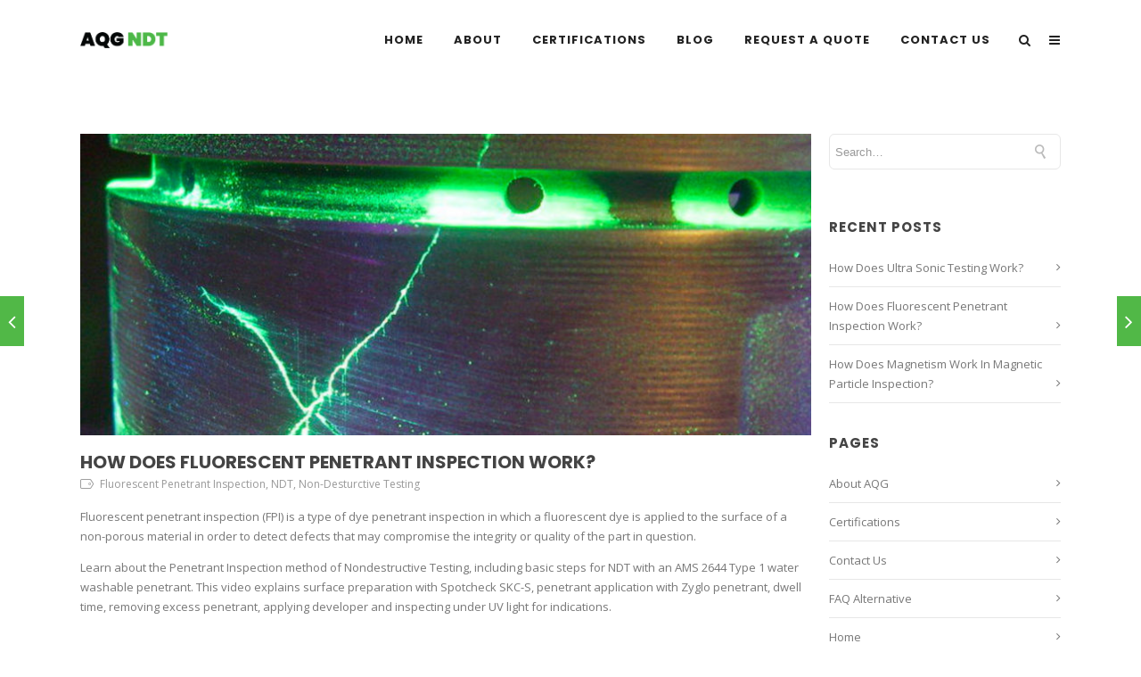

--- FILE ---
content_type: text/html; charset=UTF-8
request_url: https://aqgndt.com/how-does-fluorescent-penetrant-inspection-work/
body_size: 15196
content:

<!DOCTYPE html>

<html lang="en-US" class="css3transitions">
 
<head>

    <meta charset="UTF-8" />

    

    <!-- Responsive Meta -->
     <meta name="viewport" content="width=device-width, initial-scale=1, maximum-scale=1"> 
    <!-- Pingback URL -->
    <link rel="pingback" href="https://aqgndt.com/xmlrpc.php" />

    <!-- Le HTML5 shim, for IE6-8 support of HTML5 elements -->

	<!--[if lt IE 9]>

	<script src="http://html5shim.googlecode.com/svn/trunk/html5.js"></script>

	<![endif]-->

    
<style type="text/css">
  	 p a{color: #51b847 !important;}
  	 p a:hover{color: #51b847}
	 aside ul li{border-bottom:1px solid #e7e7e7;}
	 aside .tagcloud a:hover, .nav-growpop .icon-wrap, .woocommerce .widget_price_filter .ui-slider .ui-slider-range, .woocommerce-page .widget_price_filter .ui-slider .ui-slider-range, .woocommerce #content .quantity .minus:hover, .woocommerce #content .quantity .plus:hover, .woocommerce .quantity .minus:hover, .woocommerce .quantity .plus:hover, .woocommerce-page #content .quantity .minus:hover, .woocommerce-page #content .quantity .plus:hover, .woocommerce-page .quantity .minus:hover, .woocommerce-page .quantity .plus:hover{background:#51b847;} 
	 .nav-growpop .icon-wrap{border:0px solid #51b847;}
	 .accordion.style_1 .accordion-heading.in_head .accordion-toggle:before, .accordion.style_2 .accordion-heading.in_head .accordion-toggle:before, .accordion.style_3 .accordion-heading.in_head .accordion-toggle:before, .footer_social_icons.circle li:hover{background-color:#51b847;} 
	 nav .menu li > ul.sub-menu li{border-bottom:1px solid #222222;}
	 .codeless_slider .swiper-slide .buttons a.bordered:hover, .header_12 .full_nav_menu nav ul > li:hover, .header_12 .full_nav_menu nav ul > li.current-menu-item, .header_12 .full_nav_menu nav ul > li.current-menu-parent, .header_12 .full_nav_menu nav ul > li:hover{background:#51b847;}
	 .services_steps .icon_wrapper, .accordion.style_1 .accordion-heading.in_head .accordion-toggle:before{border:1px solid #51b847;}
	 .blog-article.timeline-style .timeline .date, aside #s, #respond textarea, #respond input[type="text"], .recent_news.events .blog-item, .sticky,.post-password-form input[type="password"]{border:1px solid #e7e7e7;}
	 .recent_news.events .link, .header_12 .full_nav_menu nav ul > li{border-left:1px solid #e7e7e7;}
	 .header_12 .full_nav_menu nav ul > li:last-child{border-right:1px solid #e7e7e7; padding-right:5px !important;}
	 .timeline-border{background:#e7e7e7;}
	 	 .portfolio-item.basic .link, .skill .prog, .codeless_slider .swiper-slide .buttons.colors-light a.colored, .recent_news.events .blog-item:hover .link{background:#51b847;}
	 .services_medium.style_1:hover .icon_wrapper, .services_medium.style_3:hover .icon_wrapper{background:#51b847 !important;}
	 .services_medium.style_3:hover .icon_wrapper{border:2px solid #51b847 !important;}
	 .blog-article .media .overlay{background:rgba(81, 184, 71, 0.8);}
	 .list li.titledesc dl dt .circle, .header_12 .after_navigation_widgetized #s{border:1px solid #e7e7e7;}
	 .blockquote{border-left:2px solid #51b847;}
	 .header_page h1{line-height:80px;}
	 .services_media.style_2 h5{ 
		background:#51b847;
	 }
	 .services_small .content div, .comment .comment_text{line-height: 22px;}
	  	 .services_large:hover .icon_wrapper, .services_steps:hover .icon_wrapper {background: #51b847 ;}
	 .section-style.borders, .header_12 .full_nav_menu{border-top:1px solid #e7e7e7; border-bottom:1px solid #e7e7e7}
	 #comments{border-top:1px solid #e7e7e7;}
	 .not_found .search_field input[type="text"]{border:1px solid #e7e7e7;}
	 .background--dark nav .menu > li > a:hover, .background--dark header#header .header_tools .vert_mid > a:hover, .background--dark header#header .header_tools .vert_mid .cart .cart_icon:hover, .tabbable.style_1.tabs-left .nav-tabs li.active a, .contact_information dt i{color:#51b847 !important;}
	 .social_icons_sc i:hover, .tabbable.tabs-top.style_1 .nav.nav-tabs li.active a, .vc_tta-tab.vc_active a .vc_tta-title-text {color:#51b847;}
	 	 .header_2 nav .menu>li.current-menu-item, .header_2 nav .menu>li.current-menu-parent, .header_2 nav .menu>li:hover{border-top:3px solid #51b847;}
	 .header_2 nav .codeless_custom_menu_mega_menu{border-top:2px solid #51b847;}
	 .header_2 nav .menu > li > ul.sub-menu{border-top:2px solid #51b847;}

	 .header_3 nav .menu>li.current-menu-item, .header_3 nav .menu>li.current-menu-parent, .header_3 nav .menu>li:hover{border-top:3px solid #51b847;}
	 .header_3 nav .codeless_custom_menu_mega_menu{border-top:2px solid #51b847;}
	 .header_3 nav .menu > li > ul.sub-menu{border-top:2px solid #51b847;} 
	   
	 .header_4 nav .menu li > ul, .header_4 nav .menu>li:hover, .header_4 nav .menu>li.current-menu-item, .header_4 nav .menu>li.current-menu-parent, .header_4 .codeless_custom_menu_mega_menu, .header_4 .codeless_custom_menu_mega_menu{background:rgba(34, 34, 34, 0.90) !important;}
	    
	 .header_4 .codeless_custom_menu_mega_menu ul.sub-menu{
	 	background:transparent !important; 
	 }
	 .header_4 nav .menu>li:hover a, .header_4 nav .menu>li.current-menu-item a, .header_4 nav .menu>li.current-menu-parent a{color:#fff;}
	 .header_4 nav .menu li > ul.sub-menu li{border-bottom:1px solid rgba(34,34,34,0);}
	 .header_4 .header_page.with_subtitle .titles{margin-top:45px;}
	 
	 .header_8 nav .menu>li.current-menu-item, .header_8 nav .menu>li.current-menu-parent, .header_8 nav .menu>li:hover{border-bottom:3px solid #51b847;}
	 .header_9 nav .menu>li.current-menu-item > a, .header_9 nav .menu>li.current-menu-parent > a , .header_9 nav .menu>li > a:hover{border-bottom:1px solid #51b847;}
	 
	 .header_10 .full_nav_menu .container{border-top:1px solid #e7e7e7;border-bottom:1px solid #e7e7e7;}
	 	 .header_10 .full_nav_menu .container{border-top:1px solid #e7e7e7;border-bottom:1px solid #e7e7e7;}
	 	 .header_11.sticky_header nav.left .menu > li:last-child{padding-right:5px; margin-right:0; }
	 
	 	 .woocommerce ul.products li.product:hover .overlay, .woocommerce-page ul.products li.product:hover .overlay{background:rgba(16,184,199, 0.90 );}
	 .woocommerce #content div.product p.price, .woocommerce #content div.product span.price, .woocommerce div.product p.price, .woocommerce div.product span.price, .woocommerce-page #content div.product p.price, .woocommerce-page #content div.product span.price, .woocommerce-page div.product p.price, .woocommerce-page div.product span.price, .woocommerce .star-rating span, .woocommerce-page .star-rating span, .recent_news.events .link i{color: #51b847;}
	 .header_tools .cart .checkout{
	 	border-top:1px solid #222222;
	 }
	 .header_tools .cart_icon i:before{line-height:20px;}
	  .header_tools .cart .content .cart_item{
	  	border-bottom:1px solid #222222;
	  }
	   .header_tools .cart .content .cart_item .description .price, .header_tools .cart .content .cart_item .description .price .amount, .header_tools .cart .cart_item .remove:after{
	  	color:#888;
	  }
	  .header_tools .cart .content .cart_item .description .title, .header_tools .cart .checkout .subtotal{
	  	color:#fff;
	  }
	  .header_tools .cart .content .cart_item .description .title:hover, .header_tools .cart .cart_item .remove:hover:after{color:#51b847;}
	 .tabbable.style_1 .nav-tabs li a{font-weight: 700}
	 .portfolio-item.grayscale .project:after{
  		border-color: transparent transparent #ffffff transparent;
	 }

	 #logo img{margin-top:-9px; }
	 .portfolio_single ul.info li .title{
	 	text-transform: uppercase;
	 	font-weight: 700	 }

	 .tabbable.tabs-top.style_1 .nav.nav-tabs li a{
	 	text-transform: uppercase;
	 }
	 .woocommerce #review_form #respond textarea, .woocommerce-page #review_form #respond textarea,.side-nav,.wpcf7-form-control-wrap input, .wpcf7-form-control-wrap textarea, .select2-drop-active, .woocommerce .woocommerce-ordering, .woocommerce-page .woocommerce-ordering, .woocommerce .woocommerce-error, .woocommerce .woocommerce-info, .woocommerce .woocommerce-message, .woocommerce-page .woocommerce-error, .woocommerce-page .woocommerce-info, .woocommerce-page .woocommerce-message, #mc_signup_form .mc_input{
		border:1px solid transparent !important;
	 }

	 .side-nav li{
	 	border-bottom:1px solid transparent;
	 }

	 footer .widget_search input[type="text"]{
	 	background:#222222;
	 	color:#818181;
	 }

	 .codeless_news_slider .swiper-slide h1, .codeless_news_slider .featured_posts .featured h4{
	 	background:rgba(81, 184, 71, 0.8);
	 }

	 .extra_navigation h5.widget-title{
	 	text-transform:uppercase;
	 	font-weight:700;
	 	font-size:15px;
	 	letter-spacing: :1px;
	 	line-height:20px;
	 }

	 .blog-article.grid-style .content h1, .latest_blog .blog-item .content h4, .recent_news .blog-item h4, .recent_news.events .blog-item dt .date{text-transform: uppercase}

	 .latest_blog .blog-item .content h4{font-weight:700;}
	 
	 .price_table  h1, .price_table .list ul li:before{color:#51b847;}

	 .price_table.highlighted .price, .side-nav li.current_page_item, .p_pagination .pagination .current, .p_pagination .pagination a:hover{background:#51b847;}
	
	 .btn-bt.default{
	 				color: #222222 ;
				
													background: rgba(16,184,199, 0.00) ;
							
		
													border-color: rgba(68,68,68, 0.18) ;
					
					font-size: 13px ;
		
					font-weight: 700 ;
		
					text-transform: uppercase ;
		
					letter-spacing: 1.5px ;
			 }
	 
	 .btn-bt.default:hover{
	 		 		color: #222222 ;
		
	 	 
	 				 						background: rgba(16,184,199, 0.00) ;
			
		
		
													border-color: rgba(68,68,68, 1) ;
				
			 }

	 .light .btn-bt.default, .fullscreen-blog-article .content.background--dark .btn-bt{
		
			 		color: #fcfcfc ;
		
																	background: rgba(255,255,255, 0.00) ;
					
													border-color: rgba(255,255,255, 0.40) ;
					
	 }

	 .light .btn-bt.default:hover, .fullscreen-blog-article .content.background--dark .btn-bt:hover{
		
			 		color: #ffffff ;
		
													background: rgba(255,255,255, 0.00) ;
					
													border-color: rgba(255,255,255, 1) ;
					
	 }


	 

	 
	@media (max-width: 979px) {
		 .header_5 .background--dark nav .menu > li > a{
		 	color: #222222 !important;
		 }
	}

	

	/* Layout Inner Container */

		@media (min-width: 981px) and (max-width: 1100px) {
		.container{	width:87% !important ; }
	}
	@media (min-width: 768px){
		.container{			
			max-width: 1100px !important;
		}
		.row .span12{
			width:100%; 
			margin-left:0 !important;
			padding-left:20px;
			box-sizing: border-box;
			-webkit-box-sizing: border-box;
			-moz-box-sizing: border-box;
		}
	}

	
	
	@media (min-width: 1101px) {
		.container{
							width:87%;
				max-width: 1100px !important;
					}

		.row .span12{
			
							width:100%;
				margin-left:0 !important;
				padding-left:20px;
				box-sizing: border-box;
				-webkit-box-sizing: border-box;
				-moz-box-sizing: border-box;
					}
		.testimonial_carousel .item{width:1100px;}
	}

	/* End Layout Inner Container */


	/* Layout Boxed */
	.boxed_layout{
		margin-top:30px !important;
		margin-bottom:30px !important;
				  -webkit-box-shadow:0 5px 19px 2px rgba(0,0,0,0.1);
		  -moz-box-shadow:0 5px 19px 2px rgba(0,0,0,0.1);
		  box-shadow:0 5px 19px 2px rgba(0,0,0,0.1);
			}
		
	
	.boxed_layout{			
		width:87% !important ;
		max-width: 1200px !important;
	}
	

		
	
	/* End Layout Boxed */

	@media (max-width: 480px){
				.header_tools{display:none !important;}
			}

</style> 

<style type="text/css">
//#header{
margin: 0 auto;
}</style>

        <script type="text/javascript">
        <!-- Global site tag (gtag.js) - Google Analytics -->
<script async src="https://www.googletagmanager.com/gtag/js?id=UA-128557112-1"></script>
<script>
  window.dataLayer = window.dataLayer || [];
  function gtag(){dataLayer.push(arguments);}
  gtag('js', new Date());

  gtag('config', 'UA-128557112-1');
</script>
    </script>
    
        
    <script type="text/javascript">
        /*jQuery(document).ready(function(){

});*/    </script>
    
        

    
 <script type='text/javascript'>
 /* <![CDATA[ */  
var codeless_global = { 
 	ajaxurl: 'https://aqgndt.com/wp-admin/admin-ajax.php',
 	button_style: 'default'
 	}; 
 /* ]]> */ 
 </script>
 
 <meta name='robots' content='index, follow, max-image-preview:large, max-snippet:-1, max-video-preview:-1' />
	<style>img:is([sizes="auto" i], [sizes^="auto," i]) { contain-intrinsic-size: 3000px 1500px }</style>
	
	<!-- This site is optimized with the Yoast SEO plugin v19.6.1 - https://yoast.com/wordpress/plugins/seo/ -->
	<title>How Does Fluorescent Penetrant Inspection Work? | Advanced Quality Group | NDT Laboratory</title>
	<meta name="description" content="This video explains the penetrant process, including surface preparation, penetrant application, dwell time, removing excess penetrant, applying developer and inspecting under UV light for indications." />
	<link rel="canonical" href="https://aqgndt.com/how-does-fluorescent-penetrant-inspection-work/" />
	<meta property="og:locale" content="en_US" />
	<meta property="og:type" content="article" />
	<meta property="og:title" content="How Does Fluorescent Penetrant Inspection Work? | Advanced Quality Group | NDT Laboratory" />
	<meta property="og:description" content="This video explains the penetrant process, including surface preparation, penetrant application, dwell time, removing excess penetrant, applying developer and inspecting under UV light for indications." />
	<meta property="og:url" content="https://aqgndt.com/how-does-fluorescent-penetrant-inspection-work/" />
	<meta property="og:site_name" content="Advanced Quality Group | NDT Laboratory" />
	<meta property="article:published_time" content="2018-02-21T15:36:10+00:00" />
	<meta property="article:modified_time" content="2018-02-21T15:47:43+00:00" />
	<meta property="og:image" content="https://aqgndt.com/wp-content/uploads/2018/02/LP.jpg" />
	<meta property="og:image:width" content="1280" />
	<meta property="og:image:height" content="720" />
	<meta property="og:image:type" content="image/jpeg" />
	<meta name="author" content="aqgadmin" />
	<meta name="twitter:card" content="summary_large_image" />
	<script type="application/ld+json" class="yoast-schema-graph">{"@context":"https://schema.org","@graph":[{"@type":"Article","@id":"https://aqgndt.com/how-does-fluorescent-penetrant-inspection-work/#article","isPartOf":{"@id":"https://aqgndt.com/how-does-fluorescent-penetrant-inspection-work/"},"author":{"name":"aqgadmin","@id":"https://aqgndt.com/#/schema/person/4c5769f60c38a9150f616a57b8149ec2"},"headline":"How Does Fluorescent Penetrant Inspection Work?","datePublished":"2018-02-21T15:36:10+00:00","dateModified":"2018-02-21T15:47:43+00:00","mainEntityOfPage":{"@id":"https://aqgndt.com/how-does-fluorescent-penetrant-inspection-work/"},"wordCount":96,"commentCount":0,"publisher":{"@id":"https://aqgndt.com/#organization"},"image":{"@id":"https://aqgndt.com/how-does-fluorescent-penetrant-inspection-work/#primaryimage"},"thumbnailUrl":"https://aqgndt.com/wp-content/uploads/2018/02/LP.jpg","keywords":["Fluorescent Penetrant Inspection","NDT","Non-Desturctive Testing"],"articleSection":["Blog"],"inLanguage":"en-US","potentialAction":[{"@type":"CommentAction","name":"Comment","target":["https://aqgndt.com/how-does-fluorescent-penetrant-inspection-work/#respond"]}]},{"@type":"WebPage","@id":"https://aqgndt.com/how-does-fluorescent-penetrant-inspection-work/","url":"https://aqgndt.com/how-does-fluorescent-penetrant-inspection-work/","name":"How Does Fluorescent Penetrant Inspection Work? | Advanced Quality Group | NDT Laboratory","isPartOf":{"@id":"https://aqgndt.com/#website"},"primaryImageOfPage":{"@id":"https://aqgndt.com/how-does-fluorescent-penetrant-inspection-work/#primaryimage"},"image":{"@id":"https://aqgndt.com/how-does-fluorescent-penetrant-inspection-work/#primaryimage"},"thumbnailUrl":"https://aqgndt.com/wp-content/uploads/2018/02/LP.jpg","datePublished":"2018-02-21T15:36:10+00:00","dateModified":"2018-02-21T15:47:43+00:00","description":"This video explains the penetrant process, including surface preparation, penetrant application, dwell time, removing excess penetrant, applying developer and inspecting under UV light for indications.","breadcrumb":{"@id":"https://aqgndt.com/how-does-fluorescent-penetrant-inspection-work/#breadcrumb"},"inLanguage":"en-US","potentialAction":[{"@type":"ReadAction","target":["https://aqgndt.com/how-does-fluorescent-penetrant-inspection-work/"]}]},{"@type":"ImageObject","inLanguage":"en-US","@id":"https://aqgndt.com/how-does-fluorescent-penetrant-inspection-work/#primaryimage","url":"https://aqgndt.com/wp-content/uploads/2018/02/LP.jpg","contentUrl":"https://aqgndt.com/wp-content/uploads/2018/02/LP.jpg","width":1280,"height":720},{"@type":"BreadcrumbList","@id":"https://aqgndt.com/how-does-fluorescent-penetrant-inspection-work/#breadcrumb","itemListElement":[{"@type":"ListItem","position":1,"name":"Home","item":"https://aqgndt.com/"},{"@type":"ListItem","position":2,"name":"Non Destructive Testing Blog","item":"https://aqgndt.com/blog/"},{"@type":"ListItem","position":3,"name":"How Does Fluorescent Penetrant Inspection Work?"}]},{"@type":"WebSite","@id":"https://aqgndt.com/#website","url":"https://aqgndt.com/","name":"Advanced Quality Group | NDT Laboratory","description":"Non-Destructve Services &amp; Testing Specialists","publisher":{"@id":"https://aqgndt.com/#organization"},"potentialAction":[{"@type":"SearchAction","target":{"@type":"EntryPoint","urlTemplate":"https://aqgndt.com/?s={search_term_string}"},"query-input":"required name=search_term_string"}],"inLanguage":"en-US"},{"@type":"Organization","@id":"https://aqgndt.com/#organization","name":"Advanced Quality Group, Inc.","url":"https://aqgndt.com/","sameAs":[],"logo":{"@type":"ImageObject","inLanguage":"en-US","@id":"https://aqgndt.com/#/schema/logo/image/","url":"https://aqgndt.com/wp-content/uploads/2018/01/AQG-Logo-Green.png","contentUrl":"https://aqgndt.com/wp-content/uploads/2018/01/AQG-Logo-Green.png","width":461,"height":27,"caption":"Advanced Quality Group, Inc."},"image":{"@id":"https://aqgndt.com/#/schema/logo/image/"}},{"@type":"Person","@id":"https://aqgndt.com/#/schema/person/4c5769f60c38a9150f616a57b8149ec2","name":"aqgadmin","image":{"@type":"ImageObject","inLanguage":"en-US","@id":"https://aqgndt.com/#/schema/person/image/","url":"https://secure.gravatar.com/avatar/2b5597a380152740d6385021a12e357fc2dd533373e9c248b4d27a62bc6f63c4?s=96&d=mm&r=g","contentUrl":"https://secure.gravatar.com/avatar/2b5597a380152740d6385021a12e357fc2dd533373e9c248b4d27a62bc6f63c4?s=96&d=mm&r=g","caption":"aqgadmin"}}]}</script>
	<!-- / Yoast SEO plugin. -->


<link rel='dns-prefetch' href='//fonts.googleapis.com' />
<link rel="alternate" type="application/rss+xml" title="Advanced Quality Group | NDT Laboratory &raquo; Feed" href="https://aqgndt.com/feed/" />
<link rel="alternate" type="application/rss+xml" title="Advanced Quality Group | NDT Laboratory &raquo; Comments Feed" href="https://aqgndt.com/comments/feed/" />
<meta property="og:image" content="https://aqgndt.com/wp-content/uploads/2018/02/LP-825x340.jpg"/><meta property="og:title" content="How Does Fluorescent Penetrant Inspection Work?"/><script type="text/javascript">
/* <![CDATA[ */
window._wpemojiSettings = {"baseUrl":"https:\/\/s.w.org\/images\/core\/emoji\/16.0.1\/72x72\/","ext":".png","svgUrl":"https:\/\/s.w.org\/images\/core\/emoji\/16.0.1\/svg\/","svgExt":".svg","source":{"concatemoji":"https:\/\/aqgndt.com\/wp-includes\/js\/wp-emoji-release.min.js?ver=6.8.3"}};
/*! This file is auto-generated */
!function(s,n){var o,i,e;function c(e){try{var t={supportTests:e,timestamp:(new Date).valueOf()};sessionStorage.setItem(o,JSON.stringify(t))}catch(e){}}function p(e,t,n){e.clearRect(0,0,e.canvas.width,e.canvas.height),e.fillText(t,0,0);var t=new Uint32Array(e.getImageData(0,0,e.canvas.width,e.canvas.height).data),a=(e.clearRect(0,0,e.canvas.width,e.canvas.height),e.fillText(n,0,0),new Uint32Array(e.getImageData(0,0,e.canvas.width,e.canvas.height).data));return t.every(function(e,t){return e===a[t]})}function u(e,t){e.clearRect(0,0,e.canvas.width,e.canvas.height),e.fillText(t,0,0);for(var n=e.getImageData(16,16,1,1),a=0;a<n.data.length;a++)if(0!==n.data[a])return!1;return!0}function f(e,t,n,a){switch(t){case"flag":return n(e,"\ud83c\udff3\ufe0f\u200d\u26a7\ufe0f","\ud83c\udff3\ufe0f\u200b\u26a7\ufe0f")?!1:!n(e,"\ud83c\udde8\ud83c\uddf6","\ud83c\udde8\u200b\ud83c\uddf6")&&!n(e,"\ud83c\udff4\udb40\udc67\udb40\udc62\udb40\udc65\udb40\udc6e\udb40\udc67\udb40\udc7f","\ud83c\udff4\u200b\udb40\udc67\u200b\udb40\udc62\u200b\udb40\udc65\u200b\udb40\udc6e\u200b\udb40\udc67\u200b\udb40\udc7f");case"emoji":return!a(e,"\ud83e\udedf")}return!1}function g(e,t,n,a){var r="undefined"!=typeof WorkerGlobalScope&&self instanceof WorkerGlobalScope?new OffscreenCanvas(300,150):s.createElement("canvas"),o=r.getContext("2d",{willReadFrequently:!0}),i=(o.textBaseline="top",o.font="600 32px Arial",{});return e.forEach(function(e){i[e]=t(o,e,n,a)}),i}function t(e){var t=s.createElement("script");t.src=e,t.defer=!0,s.head.appendChild(t)}"undefined"!=typeof Promise&&(o="wpEmojiSettingsSupports",i=["flag","emoji"],n.supports={everything:!0,everythingExceptFlag:!0},e=new Promise(function(e){s.addEventListener("DOMContentLoaded",e,{once:!0})}),new Promise(function(t){var n=function(){try{var e=JSON.parse(sessionStorage.getItem(o));if("object"==typeof e&&"number"==typeof e.timestamp&&(new Date).valueOf()<e.timestamp+604800&&"object"==typeof e.supportTests)return e.supportTests}catch(e){}return null}();if(!n){if("undefined"!=typeof Worker&&"undefined"!=typeof OffscreenCanvas&&"undefined"!=typeof URL&&URL.createObjectURL&&"undefined"!=typeof Blob)try{var e="postMessage("+g.toString()+"("+[JSON.stringify(i),f.toString(),p.toString(),u.toString()].join(",")+"));",a=new Blob([e],{type:"text/javascript"}),r=new Worker(URL.createObjectURL(a),{name:"wpTestEmojiSupports"});return void(r.onmessage=function(e){c(n=e.data),r.terminate(),t(n)})}catch(e){}c(n=g(i,f,p,u))}t(n)}).then(function(e){for(var t in e)n.supports[t]=e[t],n.supports.everything=n.supports.everything&&n.supports[t],"flag"!==t&&(n.supports.everythingExceptFlag=n.supports.everythingExceptFlag&&n.supports[t]);n.supports.everythingExceptFlag=n.supports.everythingExceptFlag&&!n.supports.flag,n.DOMReady=!1,n.readyCallback=function(){n.DOMReady=!0}}).then(function(){return e}).then(function(){var e;n.supports.everything||(n.readyCallback(),(e=n.source||{}).concatemoji?t(e.concatemoji):e.wpemoji&&e.twemoji&&(t(e.twemoji),t(e.wpemoji)))}))}((window,document),window._wpemojiSettings);
/* ]]> */
</script>
<link rel='stylesheet' id='layerslider-css' href='https://aqgndt.com/wp-content/plugins/LayerSlider/static/layerslider/css/layerslider.css?ver=6.6.4' type='text/css' media='all' />
<style id='wp-emoji-styles-inline-css' type='text/css'>

	img.wp-smiley, img.emoji {
		display: inline !important;
		border: none !important;
		box-shadow: none !important;
		height: 1em !important;
		width: 1em !important;
		margin: 0 0.07em !important;
		vertical-align: -0.1em !important;
		background: none !important;
		padding: 0 !important;
	}
</style>
<link rel='stylesheet' id='wp-block-library-css' href='https://aqgndt.com/wp-includes/css/dist/block-library/style.min.css?ver=6.8.3' type='text/css' media='all' />
<style id='classic-theme-styles-inline-css' type='text/css'>
/*! This file is auto-generated */
.wp-block-button__link{color:#fff;background-color:#32373c;border-radius:9999px;box-shadow:none;text-decoration:none;padding:calc(.667em + 2px) calc(1.333em + 2px);font-size:1.125em}.wp-block-file__button{background:#32373c;color:#fff;text-decoration:none}
</style>
<link rel='stylesheet' id='font-awesome-css' href='https://aqgndt.com/wp-content/themes/specular/css/font-awesome.min.css?ver=6.8.3' type='text/css' media='all' />
<style id='global-styles-inline-css' type='text/css'>
:root{--wp--preset--aspect-ratio--square: 1;--wp--preset--aspect-ratio--4-3: 4/3;--wp--preset--aspect-ratio--3-4: 3/4;--wp--preset--aspect-ratio--3-2: 3/2;--wp--preset--aspect-ratio--2-3: 2/3;--wp--preset--aspect-ratio--16-9: 16/9;--wp--preset--aspect-ratio--9-16: 9/16;--wp--preset--color--black: #000000;--wp--preset--color--cyan-bluish-gray: #abb8c3;--wp--preset--color--white: #ffffff;--wp--preset--color--pale-pink: #f78da7;--wp--preset--color--vivid-red: #cf2e2e;--wp--preset--color--luminous-vivid-orange: #ff6900;--wp--preset--color--luminous-vivid-amber: #fcb900;--wp--preset--color--light-green-cyan: #7bdcb5;--wp--preset--color--vivid-green-cyan: #00d084;--wp--preset--color--pale-cyan-blue: #8ed1fc;--wp--preset--color--vivid-cyan-blue: #0693e3;--wp--preset--color--vivid-purple: #9b51e0;--wp--preset--gradient--vivid-cyan-blue-to-vivid-purple: linear-gradient(135deg,rgba(6,147,227,1) 0%,rgb(155,81,224) 100%);--wp--preset--gradient--light-green-cyan-to-vivid-green-cyan: linear-gradient(135deg,rgb(122,220,180) 0%,rgb(0,208,130) 100%);--wp--preset--gradient--luminous-vivid-amber-to-luminous-vivid-orange: linear-gradient(135deg,rgba(252,185,0,1) 0%,rgba(255,105,0,1) 100%);--wp--preset--gradient--luminous-vivid-orange-to-vivid-red: linear-gradient(135deg,rgba(255,105,0,1) 0%,rgb(207,46,46) 100%);--wp--preset--gradient--very-light-gray-to-cyan-bluish-gray: linear-gradient(135deg,rgb(238,238,238) 0%,rgb(169,184,195) 100%);--wp--preset--gradient--cool-to-warm-spectrum: linear-gradient(135deg,rgb(74,234,220) 0%,rgb(151,120,209) 20%,rgb(207,42,186) 40%,rgb(238,44,130) 60%,rgb(251,105,98) 80%,rgb(254,248,76) 100%);--wp--preset--gradient--blush-light-purple: linear-gradient(135deg,rgb(255,206,236) 0%,rgb(152,150,240) 100%);--wp--preset--gradient--blush-bordeaux: linear-gradient(135deg,rgb(254,205,165) 0%,rgb(254,45,45) 50%,rgb(107,0,62) 100%);--wp--preset--gradient--luminous-dusk: linear-gradient(135deg,rgb(255,203,112) 0%,rgb(199,81,192) 50%,rgb(65,88,208) 100%);--wp--preset--gradient--pale-ocean: linear-gradient(135deg,rgb(255,245,203) 0%,rgb(182,227,212) 50%,rgb(51,167,181) 100%);--wp--preset--gradient--electric-grass: linear-gradient(135deg,rgb(202,248,128) 0%,rgb(113,206,126) 100%);--wp--preset--gradient--midnight: linear-gradient(135deg,rgb(2,3,129) 0%,rgb(40,116,252) 100%);--wp--preset--font-size--small: 13px;--wp--preset--font-size--medium: 20px;--wp--preset--font-size--large: 36px;--wp--preset--font-size--x-large: 42px;--wp--preset--spacing--20: 0.44rem;--wp--preset--spacing--30: 0.67rem;--wp--preset--spacing--40: 1rem;--wp--preset--spacing--50: 1.5rem;--wp--preset--spacing--60: 2.25rem;--wp--preset--spacing--70: 3.38rem;--wp--preset--spacing--80: 5.06rem;--wp--preset--shadow--natural: 6px 6px 9px rgba(0, 0, 0, 0.2);--wp--preset--shadow--deep: 12px 12px 50px rgba(0, 0, 0, 0.4);--wp--preset--shadow--sharp: 6px 6px 0px rgba(0, 0, 0, 0.2);--wp--preset--shadow--outlined: 6px 6px 0px -3px rgba(255, 255, 255, 1), 6px 6px rgba(0, 0, 0, 1);--wp--preset--shadow--crisp: 6px 6px 0px rgba(0, 0, 0, 1);}:where(.is-layout-flex){gap: 0.5em;}:where(.is-layout-grid){gap: 0.5em;}body .is-layout-flex{display: flex;}.is-layout-flex{flex-wrap: wrap;align-items: center;}.is-layout-flex > :is(*, div){margin: 0;}body .is-layout-grid{display: grid;}.is-layout-grid > :is(*, div){margin: 0;}:where(.wp-block-columns.is-layout-flex){gap: 2em;}:where(.wp-block-columns.is-layout-grid){gap: 2em;}:where(.wp-block-post-template.is-layout-flex){gap: 1.25em;}:where(.wp-block-post-template.is-layout-grid){gap: 1.25em;}.has-black-color{color: var(--wp--preset--color--black) !important;}.has-cyan-bluish-gray-color{color: var(--wp--preset--color--cyan-bluish-gray) !important;}.has-white-color{color: var(--wp--preset--color--white) !important;}.has-pale-pink-color{color: var(--wp--preset--color--pale-pink) !important;}.has-vivid-red-color{color: var(--wp--preset--color--vivid-red) !important;}.has-luminous-vivid-orange-color{color: var(--wp--preset--color--luminous-vivid-orange) !important;}.has-luminous-vivid-amber-color{color: var(--wp--preset--color--luminous-vivid-amber) !important;}.has-light-green-cyan-color{color: var(--wp--preset--color--light-green-cyan) !important;}.has-vivid-green-cyan-color{color: var(--wp--preset--color--vivid-green-cyan) !important;}.has-pale-cyan-blue-color{color: var(--wp--preset--color--pale-cyan-blue) !important;}.has-vivid-cyan-blue-color{color: var(--wp--preset--color--vivid-cyan-blue) !important;}.has-vivid-purple-color{color: var(--wp--preset--color--vivid-purple) !important;}.has-black-background-color{background-color: var(--wp--preset--color--black) !important;}.has-cyan-bluish-gray-background-color{background-color: var(--wp--preset--color--cyan-bluish-gray) !important;}.has-white-background-color{background-color: var(--wp--preset--color--white) !important;}.has-pale-pink-background-color{background-color: var(--wp--preset--color--pale-pink) !important;}.has-vivid-red-background-color{background-color: var(--wp--preset--color--vivid-red) !important;}.has-luminous-vivid-orange-background-color{background-color: var(--wp--preset--color--luminous-vivid-orange) !important;}.has-luminous-vivid-amber-background-color{background-color: var(--wp--preset--color--luminous-vivid-amber) !important;}.has-light-green-cyan-background-color{background-color: var(--wp--preset--color--light-green-cyan) !important;}.has-vivid-green-cyan-background-color{background-color: var(--wp--preset--color--vivid-green-cyan) !important;}.has-pale-cyan-blue-background-color{background-color: var(--wp--preset--color--pale-cyan-blue) !important;}.has-vivid-cyan-blue-background-color{background-color: var(--wp--preset--color--vivid-cyan-blue) !important;}.has-vivid-purple-background-color{background-color: var(--wp--preset--color--vivid-purple) !important;}.has-black-border-color{border-color: var(--wp--preset--color--black) !important;}.has-cyan-bluish-gray-border-color{border-color: var(--wp--preset--color--cyan-bluish-gray) !important;}.has-white-border-color{border-color: var(--wp--preset--color--white) !important;}.has-pale-pink-border-color{border-color: var(--wp--preset--color--pale-pink) !important;}.has-vivid-red-border-color{border-color: var(--wp--preset--color--vivid-red) !important;}.has-luminous-vivid-orange-border-color{border-color: var(--wp--preset--color--luminous-vivid-orange) !important;}.has-luminous-vivid-amber-border-color{border-color: var(--wp--preset--color--luminous-vivid-amber) !important;}.has-light-green-cyan-border-color{border-color: var(--wp--preset--color--light-green-cyan) !important;}.has-vivid-green-cyan-border-color{border-color: var(--wp--preset--color--vivid-green-cyan) !important;}.has-pale-cyan-blue-border-color{border-color: var(--wp--preset--color--pale-cyan-blue) !important;}.has-vivid-cyan-blue-border-color{border-color: var(--wp--preset--color--vivid-cyan-blue) !important;}.has-vivid-purple-border-color{border-color: var(--wp--preset--color--vivid-purple) !important;}.has-vivid-cyan-blue-to-vivid-purple-gradient-background{background: var(--wp--preset--gradient--vivid-cyan-blue-to-vivid-purple) !important;}.has-light-green-cyan-to-vivid-green-cyan-gradient-background{background: var(--wp--preset--gradient--light-green-cyan-to-vivid-green-cyan) !important;}.has-luminous-vivid-amber-to-luminous-vivid-orange-gradient-background{background: var(--wp--preset--gradient--luminous-vivid-amber-to-luminous-vivid-orange) !important;}.has-luminous-vivid-orange-to-vivid-red-gradient-background{background: var(--wp--preset--gradient--luminous-vivid-orange-to-vivid-red) !important;}.has-very-light-gray-to-cyan-bluish-gray-gradient-background{background: var(--wp--preset--gradient--very-light-gray-to-cyan-bluish-gray) !important;}.has-cool-to-warm-spectrum-gradient-background{background: var(--wp--preset--gradient--cool-to-warm-spectrum) !important;}.has-blush-light-purple-gradient-background{background: var(--wp--preset--gradient--blush-light-purple) !important;}.has-blush-bordeaux-gradient-background{background: var(--wp--preset--gradient--blush-bordeaux) !important;}.has-luminous-dusk-gradient-background{background: var(--wp--preset--gradient--luminous-dusk) !important;}.has-pale-ocean-gradient-background{background: var(--wp--preset--gradient--pale-ocean) !important;}.has-electric-grass-gradient-background{background: var(--wp--preset--gradient--electric-grass) !important;}.has-midnight-gradient-background{background: var(--wp--preset--gradient--midnight) !important;}.has-small-font-size{font-size: var(--wp--preset--font-size--small) !important;}.has-medium-font-size{font-size: var(--wp--preset--font-size--medium) !important;}.has-large-font-size{font-size: var(--wp--preset--font-size--large) !important;}.has-x-large-font-size{font-size: var(--wp--preset--font-size--x-large) !important;}
:where(.wp-block-post-template.is-layout-flex){gap: 1.25em;}:where(.wp-block-post-template.is-layout-grid){gap: 1.25em;}
:where(.wp-block-columns.is-layout-flex){gap: 2em;}:where(.wp-block-columns.is-layout-grid){gap: 2em;}
:root :where(.wp-block-pullquote){font-size: 1.5em;line-height: 1.6;}
</style>
<link rel='stylesheet' id='rs-plugin-settings-css' href='https://aqgndt.com/wp-content/plugins/revslider/public/assets/css/settings.css?ver=5.4.6.4' type='text/css' media='all' />
<style id='rs-plugin-settings-inline-css' type='text/css'>
#rs-demo-id {}
</style>
<link rel='stylesheet' id='bootstrap-css' href='https://aqgndt.com/wp-content/themes/specular/css/bootstrap.css?ver=6.8.3' type='text/css' media='all' />
<link rel='stylesheet' id='flexslider-css' href='https://aqgndt.com/wp-content/plugins/js_composer/assets/lib/bower/flexslider/flexslider.min.css?ver=5.4.5' type='text/css' media='all' />
<link rel='stylesheet' id='specular-shortcodes-css' href='https://aqgndt.com/wp-content/themes/specular/css/shortcodes.css?ver=6.8.3' type='text/css' media='all' />
<link rel='stylesheet' id='specular-animate-css' href='https://aqgndt.com/wp-content/themes/specular/css/animate.min.css?ver=6.8.3' type='text/css' media='all' />
<link rel='stylesheet' id='style-css' href='https://aqgndt.com/wp-content/themes/specular/style.css?ver=6.8.3' type='text/css' media='all' />
<link rel='stylesheet' id='bootstrap-responsive-css' href='https://aqgndt.com/wp-content/themes/specular/css/bootstrap-responsive.css?ver=6.8.3' type='text/css' media='all' />
<link rel='stylesheet' id='jquery.fancybox-css' href='https://aqgndt.com/wp-content/themes/specular/fancybox/source/jquery.fancybox.css?v=2.1.2&#038;ver=6.8.3' type='text/css' media='all' />
<link rel='stylesheet' id='vector-icons-css' href='https://aqgndt.com/wp-content/themes/specular/css/vector-icons.css?ver=6.8.3' type='text/css' media='all' />
<link rel='stylesheet' id='linecon-css' href='https://aqgndt.com/wp-content/themes/specular/css/linecon.css?ver=6.8.3' type='text/css' media='all' />
<link rel='stylesheet' id='steadysets-css' href='https://aqgndt.com/wp-content/themes/specular/css/steadysets.css?ver=6.8.3' type='text/css' media='all' />
<link rel='stylesheet' id='hoverex-css' href='https://aqgndt.com/wp-content/themes/specular/css/hoverex-all.css?ver=6.8.3' type='text/css' media='all' />
<link rel='stylesheet' id='jquery.easy-pie-chart-css' href='https://aqgndt.com/wp-content/themes/specular/css/jquery.easy-pie-chart.css?ver=6.8.3' type='text/css' media='all' />
<link rel='stylesheet' id='idangerous.swiper-css' href='https://aqgndt.com/wp-content/themes/specular/css/idangerous.swiper.css?ver=6.8.3' type='text/css' media='all' />
<link rel='stylesheet' id='gem-base-css' href='https://aqgndt.com/wp-content/plugins/godaddy-email-marketing-sign-up-forms/css/gem.min.css?ver=1.4.3' type='text/css' media='all' />
<link crossorigin="anonymous" rel='stylesheet' id='redux-google-fonts-cl_redata-css' href='https://fonts.googleapis.com/css?family=Poppins%3A700%7COpen+Sans%3A400&#038;ver=6.8.3' type='text/css' media='all' />
<script type="text/javascript" src="https://aqgndt.com/wp-includes/js/jquery/jquery.min.js?ver=3.7.1" id="jquery-core-js"></script>
<script type="text/javascript" src="https://aqgndt.com/wp-includes/js/jquery/jquery-migrate.min.js?ver=3.4.1" id="jquery-migrate-js"></script>
<script type="text/javascript" id="layerslider-greensock-js-extra">
/* <![CDATA[ */
var LS_Meta = {"v":"6.6.4"};
/* ]]> */
</script>
<script type="text/javascript" data-cfasync="false" src="https://aqgndt.com/wp-content/plugins/LayerSlider/static/layerslider/js/greensock.js?ver=1.19.0" id="layerslider-greensock-js"></script>
<script type="text/javascript" data-cfasync="false" src="https://aqgndt.com/wp-content/plugins/LayerSlider/static/layerslider/js/layerslider.kreaturamedia.jquery.js?ver=6.6.4" id="layerslider-js"></script>
<script type="text/javascript" data-cfasync="false" src="https://aqgndt.com/wp-content/plugins/LayerSlider/static/layerslider/js/layerslider.transitions.js?ver=6.6.4" id="layerslider-transitions-js"></script>
<script type="text/javascript" src="https://aqgndt.com/wp-content/plugins/revslider/public/assets/js/jquery.themepunch.tools.min.js?ver=5.4.6.4" id="tp-tools-js"></script>
<script type="text/javascript" src="https://aqgndt.com/wp-content/plugins/revslider/public/assets/js/jquery.themepunch.revolution.min.js?ver=5.4.6.4" id="revmin-js"></script>
<script type="text/javascript" src="https://aqgndt.com/wp-includes/js/imagesloaded.min.js?ver=6.8.3" id="imagesloaded-js"></script>
<meta name="generator" content="Powered by LayerSlider 6.6.4 - Multi-Purpose, Responsive, Parallax, Mobile-Friendly Slider Plugin for WordPress." />
<!-- LayerSlider updates and docs at: https://layerslider.kreaturamedia.com -->
<link rel="https://api.w.org/" href="https://aqgndt.com/wp-json/" /><link rel="alternate" title="JSON" type="application/json" href="https://aqgndt.com/wp-json/wp/v2/posts/2032" /><link rel="EditURI" type="application/rsd+xml" title="RSD" href="https://aqgndt.com/xmlrpc.php?rsd" />
<meta name="generator" content="WordPress 6.8.3" />
<link rel='shortlink' href='https://aqgndt.com/?p=2032' />
<link rel="alternate" title="oEmbed (JSON)" type="application/json+oembed" href="https://aqgndt.com/wp-json/oembed/1.0/embed?url=https%3A%2F%2Faqgndt.com%2Fhow-does-fluorescent-penetrant-inspection-work%2F" />
<link rel="alternate" title="oEmbed (XML)" type="text/xml+oembed" href="https://aqgndt.com/wp-json/oembed/1.0/embed?url=https%3A%2F%2Faqgndt.com%2Fhow-does-fluorescent-penetrant-inspection-work%2F&#038;format=xml" />
<meta name="generator" content="Powered by WPBakery Page Builder - drag and drop page builder for WordPress."/>
<!--[if lte IE 9]><link rel="stylesheet" type="text/css" href="https://aqgndt.com/wp-content/plugins/js_composer/assets/css/vc_lte_ie9.min.css" media="screen"><![endif]--><link rel="amphtml" href="https://aqgndt.com/how-does-fluorescent-penetrant-inspection-work/amp/"><meta name="generator" content="Powered by Slider Revolution 5.4.6.4 - responsive, Mobile-Friendly Slider Plugin for WordPress with comfortable drag and drop interface." />
<script type="text/javascript">function setREVStartSize(e){
				try{ var i=jQuery(window).width(),t=9999,r=0,n=0,l=0,f=0,s=0,h=0;					
					if(e.responsiveLevels&&(jQuery.each(e.responsiveLevels,function(e,f){f>i&&(t=r=f,l=e),i>f&&f>r&&(r=f,n=e)}),t>r&&(l=n)),f=e.gridheight[l]||e.gridheight[0]||e.gridheight,s=e.gridwidth[l]||e.gridwidth[0]||e.gridwidth,h=i/s,h=h>1?1:h,f=Math.round(h*f),"fullscreen"==e.sliderLayout){var u=(e.c.width(),jQuery(window).height());if(void 0!=e.fullScreenOffsetContainer){var c=e.fullScreenOffsetContainer.split(",");if (c) jQuery.each(c,function(e,i){u=jQuery(i).length>0?u-jQuery(i).outerHeight(!0):u}),e.fullScreenOffset.split("%").length>1&&void 0!=e.fullScreenOffset&&e.fullScreenOffset.length>0?u-=jQuery(window).height()*parseInt(e.fullScreenOffset,0)/100:void 0!=e.fullScreenOffset&&e.fullScreenOffset.length>0&&(u-=parseInt(e.fullScreenOffset,0))}f=u}else void 0!=e.minHeight&&f<e.minHeight&&(f=e.minHeight);e.c.closest(".rev_slider_wrapper").css({height:f})					
				}catch(d){console.log("Failure at Presize of Slider:"+d)}
			};</script>
<style type="text/css" title="dynamic-css" class="options-output">#logo img{height:18px;}header#header .row-fluid .span12,.header_wrapper{height:90px;}.header_1 header#header:not(.transparent), .header_2 header#header, .header_3.header_wrapper header > .container,  .header_4 header#header:not(.transparent),  .header_5 header#header:not(.transparent), .header_6 header#header, .header_6 .full_nav_menu, .header_7.header_wrapper, .header_8.header_wrapper, .header_9.header_wrapper, .header_10.header_wrapper, .header_10 .full_nav_menu, .header_11.header_wrapper:not(.transparent){background-color:rgba(255,255,255,0);}.header_wrapper{border-bottom:0px solid ;}nav .menu > li > a, nav .menu > li.hasSubMenu:after,header#header .header_tools .vert_mid > a:not(#trigger-overlay), header#header .header_tools .cart .cart_icon{font-family:Poppins;text-transform:uppercase;line-height:20px;letter-spacing:1px;font-weight:700;color:#222222;font-size:13px;}nav .menu > li{padding-right:5px;padding-left:5px;}nav .menu > li{margin-right:0;margin-left:0;}nav .menu > li > ul.sub-menu,nav .menu > li > ul.sub-menu ul{width:220px;}nav .menu li > ul,.codeless_custom_menu_mega_menu,.menu-small,.header_tools .cart .content{background-color:#222222;}nav .menu li > ul.sub-menu li{color:#222222;}nav .menu li > ul.sub-menu li, .menu-small ul li a{text-transform:uppercase;letter-spacing:0.3px;color:#888;font-size:11px;}nav .codeless_custom_menu_mega_menu ul>li h6, .menu-small ul.menu .codeless_custom_menu_mega_menu h6, .menu-small ul.menu > li > a {text-transform:uppercase;letter-spacing:1px;font-weight:600;color:#fff;font-size:14px;}.top_nav{background-color:#222222;}.top_nav{border-top:0px solid ;}.top_nav{border-bottom:0px solid ;}.top_nav{font-family:"Open Sans";font-weight:400;font-style:normal;color:#eeeeee;font-size:11px;}.top_nav, .top_nav .widget{height:60px;}.header_page,.header_page{height:80px;}.header_page,.header_page{color:#444444;}.header_page,.header_page{background-color:#f5f5f5;background-repeat:no-repeat;background-size:cover;background-position:left top;}.header_page, #slider-fullwidth{border-bottom:0px solid ;}.sticky_header header#header .row-fluid .span12,.sticky_header .header_wrapper{height:60px;}.sticky_header header#header{background-color:rgba(255,255,255,0.93);}.header_11 nav li > a:hover, .header_11 nav li.current-menu-item > a, .header_11 nav li.current-menu-parent > a ,.header_10 nav li > a:hover, .header_10 nav li.current-menu-item > a, .header_10 nav li.current-menu-parent > a ,.header_9 nav li > a:hover, .header_9 nav li.current-menu-item > a, .header_9 nav li.current-menu-parent > a ,.header_8 nav li > a:hover, .header_8 nav li.current-menu-item > a, .header_8 nav li.current-menu-parent > a ,.header_7 nav li > a:hover, .header_7 nav li.current-menu-item > a, .header_7 nav li.current-menu-parent > a ,.header_6 nav li > a:hover, .header_6 nav li.current-menu-item > a, .header_6 nav li.current-menu-parent > a ,.header_5 nav li > a:hover, .header_5 nav li.current-menu-item > a, .header_5 nav li.current-menu-parent > a ,.header_3 nav li > a:hover, .header_3 nav li.current-menu-item > a, .header_3 nav li.current-menu-parent > a ,.header_2 nav li > a:hover, .header_2 nav li.current-menu-item > a, .header_2 nav li.current-menu-parent > a ,.codeless_slider .swiper-slide .buttons.colors-light a.colored:hover *,.services_steps .icon_wrapper i,.testimonial_carousel .item .param span,.services_large .icon_wrapper i,.animated_counter i,.services_medium.style_1 i,.services_small dt i,.single_staff .social_widget li a:hover i,.single_staff .position,.list li.titledesc dl dt i,.list li.simple i,.page_parents li a:hover,#portfolio-filter ul li.active a,.content_portfolio.fullwidth #portfolio-filter ul li.active a,a:hover,.header_1 nav li.current-menu-item > a,.blog-article h1 a:hover, .blog-article.timeline-style .content .quote i,.header_1 nav li.current-menu-item:after,.header_1 nav li > a:hover,.header_1 nav li:hover:after,header#header .header_tools > a:hover,footer#footer a:hover,aside ul li:hover:after,.highlights{color:#51b847;}body{color:#777777;}h1,h2,h3,h4,h5,h6,.portfolio_single ul.info li .title, .skill_title{color:#444444;}.p_pagination .pagination span, .pagination a,.testimonial_cycle .item p,#portfolio-filter ul li.active, #faq-filter ul li.active, .accordion.style_2 .accordion-heading .accordion-toggle, .services_medium.style_1 .icon_wrapper, .skill{background-color:#f5f5f5;}#content{background-color:transparent;}.header_page.normal h1{text-transform:uppercase;font-weight:600;font-size:24px;}.header_page.with_subtitle.normal .titles h1{text-transform:uppercase;font-weight:600;font-size:20px;}.header_page.with_subtitle.normal .titles h3{text-transform:none;font-weight:400;font-size:13px;}.header_page.centered h1{text-transform:none;font-weight:300;font-size:38px;}.header_page.with_subtitle.centered .titles h1{text-transform:uppercase;letter-spacing:4px;font-weight:600;font-size:48px;}.header_page.with_subtitle.centered .titles h3{text-transform:none;font-weight:300;font-size:26px;}footer#footer .widget-title{text-transform:uppercase;letter-spacing:1px;font-weight:700;color:#cdcdcd;}footer#footer, footer#footer .contact_information dd .title{color:#818181;}footer#footer a, footer#footer .contact_information dd p{color:#cdcdcd;}footer#footer .inner{background-color:#1c1c1c;}#copyright, footer .widget_recent_comments li, footer .tagcloud a{background-color:#222222;}footer#footer{border-top:0px solid ;}.footer_social_icons.circle li{background-color:#222222;}.footer_social_icons.circle li a i{color:#ffffff;}.blog-article.standard-style .content h1, .blog-article.alternative-style .content h1, .blog-article.timeline-style .content h1{text-transform:uppercase;line-height:30px;font-weight:700;color:#444;font-size:20px;}.blog-article.alternate-style .info, .blog-article.timeline-style .info, .blog-article.standard-style .info, .blog-article.grid-style .info, .fullscreen-single .info, .recent_news .blog-item .info, .latest_blog .blog-item .info {line-height:20px;color:#999999;font-size:12px;}.blog-article.alternate-style .info i, .blog-article.timeline-style .info i, .blog-article.standard-style .info i, .blog-article.grid-style .info, .fullscreen-single .info i, .latest_blog .blog-item .info i, .recent_news .blog-item .info i {font-size:15px;}.blog-article.timeline-style .post_box, .blog-article.grid-style .gridbox{background-color:#ffffff;}.fullscreen-blog-article .content{background-color:rgba(255,255,255,0);}aside .widget-title, .portfolio_single h4{text-transform:uppercase;line-height:20px;letter-spacing:1px;font-weight:700;color:#444444;font-size:15px;}aside .widget-title{margin-bottom:24px;}aside .widget{margin-bottom:35px;}aside .tagcloud a{background-color:#222222;}aside .tagcloud a{color:#ffffff;}.codeless_slider_wrapper{background-color:#222222;}#portfolio-filter ul li a, #faq-filter ul li a{text-transform:uppercase;letter-spacing:1px;font-weight:600;color:#bebebe;}#portfolio-filter ul li.active a, #portfolio-filter ul li a:hover, #faq-filter ul li.active a, #faq-filter ul li a:hover{color:#222222;}.content_portfolio.fullwidth .filter-row{background-color:#222222;}.content_portfolio.fullwidth #portfolio-filter ul li a{color:rgba(255,255,255,0.77);}.content_portfolio.fullwidth #portfolio-filter ul li a:hover{color:#ffffff;}.portfolio-item.overlayed .tpl2 .bg{background-color:rgba(16,184,199,0.9);}.portfolio-item.overlayed h4{text-transform:uppercase;font-weight:600;color:#fff;}.portfolio-item.overlayed h6{text-transform:none;font-weight:300;color:#fff;font-size:14px;}.portfolio-item.grayscale .project{background-color:#ffffff;}.portfolio-item.grayscale .project h5{font-weight:600;}.portfolio-item.grayscale .project h6{color:#bebebe;}.portfolio-item.basic .bg{background-color:rgba(255,255,255,0.89);}.portfolio-item.basic .link{color:#ffffff;}.portfolio-item.basic .show_text h5{text-align:center;text-transform:uppercase;letter-spacing:1px;font-weight:600;color:#222;}.portfolio-item.basic .show_text h6{text-align:center;font-weight:400;color:#888;}.accordion.style_2 .accordion-heading .accordion-toggle, .accordion.style_1 .accordion-heading .accordion-toggle{text-transform:uppercase;letter-spacing:1px;font-weight:600;color:#555;font-size:15px;}.accordion.style_1 .accordion-heading.in_head .accordion-toggle, .accordion.style_2 .accordion-heading.in_head .accordion-toggle{color:#222222;}.block_title.column_title h1{text-align:left;text-transform:uppercase;line-height:24px;letter-spacing:1px;font-weight:600;color:#222;}.block_title.column_title h2{text-align:left;text-transform:none;font-weight:300;color:#888;}.block_title.section_title h1{text-transform:uppercase;line-height:38px;letter-spacing:1.5px;font-weight:700;}.block_title.section_title p{line-height:20px;font-weight:400;color:#555;font-size:14px;}.odometer{line-height:48px;letter-spacing:-1px;font-weight:600;color:#444;font-size:48px;}.testimonial_carousel .item p{line-height:30px;font-weight:300;color:#444;font-size:18px;}.textbar h2{text-transform:none;letter-spacing:0px;font-weight:600;color:#222;font-size:24px;}.woocommerce #content div.product .product_title, .woocommerce div.product .product_title, .woocommerce-page #content div.product .product_title, .woocommerce-page div.product .product_title, .woocommerce ul.products li.product h6, .woocommerce-page ul.products li.product h6{text-transform:uppercase;letter-spacing:1.5px;font-weight:700;}body{font-family:"Open Sans";line-height:22px;font-weight:400;font-style:normal;color:#777777;font-size:13px;}h1,h2,h3,h4,h5,h6,.skill_title{font-family:Poppins;font-weight:700;font-style:normal;}h1{line-height:24px;font-size:20px;}h2{line-height:30px;font-size:24px;}h3{line-height:26px;font-size:18px;}h4{line-height:24px;font-size:16px;}h5{line-height:22px;font-size:15px;}h6{line-height:20px;font-size:14px;}.vc_row.section-style, .vc_row.standard_section{margin-bottom:85px;}#content{padding-top:85px;padding-bottom:85px;}</style><noscript><style type="text/css"> .wpb_animate_when_almost_visible { opacity: 1; }</style></noscript>
</head>

<!-- End of Header -->

<body  class="wp-singular post-template-default single single-post postid-2032 single-format-standard wp-theme-specular header_1 page_header_yes nicescroll sticky_active wpb-js-composer js-comp-ver-5.4.5 vc_responsive">

    <div class="search_bar"><div class="container">
<form action="https://aqgndt.com" id="search-form">
                            <div class="input-append">
                                <input type="text" size="16" placeholder="Search&hellip;" name="s" id="s"><button type="submit" class="more">Search</button>
                            	<a href="#" class="close_"><i class="moon-close"></i></a>
                            </div>
</form></div></div>

    <div class="extra_navigation right">
        <a href="#" class="close"></a>
        <div class="content"><div id="nav_menu-2" class="widget widget_nav_menu"></div></div>
    </div>

<div class="viewport">

<!-- Used for boxed layout -->
    

    <!-- Start Top Navigation -->
    
    <!-- End of Top Navigation -->

        
    
    
     

    <!-- Header BEGIN -->
    <div  class="header_wrapper transparent header_1 background--light ">
        <header id="header" class=" transparent">
                        <div class="container">
                    	   <div class="row-fluid">
                    <div class="span12">
                        

                        
                        <!-- Logo -->
                                                <div id="logo" class="">
                            <a href='https://aqgndt.com/'><img class='dark' src=https://aqgndt.com/wp-content/uploads/2018/01/AQGNDT-Color.png alt='' /><img class='light' src=https://aqgndt.com/wp-content/uploads/2018/01/AQGNDT-WHite.png alt='' /></a>  
                        </div>
                        <!-- #logo END -->

                        
                                                <!-- Tools -->
                            <div class="header_tools">
                                <div class="vert_mid">
                                    
                                                                        <a class="right_search open_search_button" href="#">
                                       <i class="icon-search"></i>
                                    </a>
                                    
                                    
                                                                        <a class="extra_navigation_button" href="#">
                                        <i class="icon-bars"></i>
                                    </a>  
                                      
                                </div>
                            </div>
                        <!-- End Tools-->
                        
                        
                        <!-- Navigation -->

    			         
                        
                        	
                        
                                                <div id="navigation" class="nav_top pull-right  ">
                            <nav>
                            <ul id="menu-main-menu" class="menu codeless_megemenu"><li id="menu-item-1984" class="menu-item menu-item-type-post_type menu-item-object-page menu-item-home" data-bg=""><a href="https://aqgndt.com/">Home</a></li>
<li id="menu-item-1946" class="menu-item menu-item-type-post_type menu-item-object-page" data-bg=""><a href="https://aqgndt.com/about/">About</a></li>
<li id="menu-item-1983" class="menu-item menu-item-type-post_type menu-item-object-page" data-bg=""><a href="https://aqgndt.com/certs/">Certifications</a></li>
<li id="menu-item-1838" class="menu-item menu-item-type-post_type menu-item-object-page current_page_parent" data-bg=""><a href="https://aqgndt.com/blog/">Blog</a></li>
<li id="menu-item-1948" class="menu-item menu-item-type-post_type menu-item-object-page" data-bg=""><a href="https://aqgndt.com/quote/">Request A Quote</a></li>
<li id="menu-item-1826" class="menu-item menu-item-type-post_type menu-item-object-page" data-bg=""><a href="https://aqgndt.com/contact/">Contact Us</a></li>
</ul> 
                            </nav>
                        </div>
                         

                        <!-- #navigation -->

                         <!-- End custom menu here -->
                            		    	         <a href="#" class="mobile_small_menu open"></a>
                                                
                                                


                    </div>
                </div>
                                
                        </div>  
                                    
                        <!-- Responsive Menu -->
                <div class="row-fluid">
                    <div class="menu-small">
	
	<ul id="mobile-menu" class="menu codeless_megemenu"><li id="responsive-menu-item-1984" class="menu-item menu-item-type-post_type menu-item-object-page menu-item-home" data-bg=""><a href="https://aqgndt.com/">Home</a></li>
<li id="responsive-menu-item-1946" class="menu-item menu-item-type-post_type menu-item-object-page" data-bg=""><a href="https://aqgndt.com/about/">About</a></li>
<li id="responsive-menu-item-1983" class="menu-item menu-item-type-post_type menu-item-object-page" data-bg=""><a href="https://aqgndt.com/certs/">Certifications</a></li>
<li id="responsive-menu-item-1838" class="menu-item menu-item-type-post_type menu-item-object-page current_page_parent" data-bg=""><a href="https://aqgndt.com/blog/">Blog</a></li>
<li id="responsive-menu-item-1948" class="menu-item menu-item-type-post_type menu-item-object-page" data-bg=""><a href="https://aqgndt.com/quote/">Request A Quote</a></li>
<li id="responsive-menu-item-1826" class="menu-item menu-item-type-post_type menu-item-object-page" data-bg=""><a href="https://aqgndt.com/contact/">Contact Us</a></li>
</ul>	
</div>  
                </div>
            <!-- End Responsive Menu -->
                                </header>

    </div>
    
     

        
    <div class="top_wrapper">
               
<!-- .header -->   

    <section id="content" class="sidebar_right"  style="background-color:#ffffff;">
        
        <div class="container" id="blog">
            <div class="row">

                

                <div class="span9">
                    
                    
        

        <article id="post-2032" class="row-fluid blog-article standard-style normal post-2032 post type-post status-publish format-standard has-post-thumbnail hentry category-blog tag-fluorescent-penetrant-inspection tag-ndt tag-non-desturctive-testing">                    

            
         


                <div class="media">
                    <!-- <div class="post_type"><i class="moon-pencil"></i></div> -->
                                            
                                                
                            <img src="https://aqgndt.com/wp-content/uploads/2018/02/LP-825x340.jpg" alt="">
                                                                                
                
                </div>

                <div class="content">
                    
                    <h1><a href="https://aqgndt.com/how-does-fluorescent-penetrant-inspection-work/">How Does Fluorescent Penetrant Inspection Work?</a></h1>
                    <ul class="info">
                                                                                                                                                        <li><i class="linecon-icon-tag"></i>Fluorescent Penetrant Inspection, NDT, Non-Desturctive Testing</li>
                             
                                                
                    </ul>
 
                    <div class="text">
                        <p>Fluorescent penetrant inspection (FPI) is a type of dye penetrant inspection in which a fluorescent dye is applied to the surface of a non-porous material in order to detect defects that may compromise the integrity or quality of the part in question.</p>
<p>Learn about the Penetrant Inspection method of Nondestructive Testing, including basic steps for NDT with an AMS 2644 Type 1 water washable penetrant. This video explains surface preparation with Spotcheck SKC-S, penetrant application with Zyglo penetrant, dwell time, removing excess penetrant, applying developer and inspecting under UV light for indications. </p>
<p><center><iframe width="700" height="394" src="https://www.youtube.com/embed/E8ebW1aNTyw" frameborder="0" allow="autoplay; encrypted-media" allowfullscreen></iframe></center></p>
                    </div>
                                          
                    <div class="post-like"><a href="#" class="jm-post-like" data-post_id="2032" title=""><i class="linecon-icon-heart"></i>&nbsp;</a><span class="jm-load"></span></div>
                                                                
                    
                </div>
                        </article>

        
    
                                                            <div id="comments" class="header">
                                  <h4 class="single_title">0 Comments</h4>
                      
                        <div class="row-fluid comments_list">
                            
                                                                                   
                        </div>
</div>



    
                </div>

             

            
    

    <aside class="span3 sidebar" id="widgetarea-sidebar">

        <div id="search-3" class="widget widget_search">
<form action="https://aqgndt.com" id="search-form">
                            <div class="input-append">
                                <input type="text" size="16" placeholder="Search&hellip;" name="s" id="s"><button type="submit" class="more">Search</button>
                            	<a href="#" class="close_"><i class="moon-close"></i></a>
                            </div>
</form></div>
		<div id="recent-posts-2" class="widget widget_recent_entries">
		<h5 class="widget-title">Recent Posts</h5>
		<ul>
											<li>
					<a href="https://aqgndt.com/how-does-ultrasonic-testing-work/">How Does Ultra Sonic Testing Work?</a>
									</li>
											<li>
					<a href="https://aqgndt.com/how-does-fluorescent-penetrant-inspection-work/" aria-current="page">How Does Fluorescent Penetrant Inspection Work?</a>
									</li>
											<li>
					<a href="https://aqgndt.com/how-do-magnets-work/">How Does Magnetism Work In Magnetic Particle Inspection?</a>
									</li>
					</ul>

		</div><div id="pages-2" class="widget widget_pages"><h5 class="widget-title">Pages</h5>
			<ul>
				<li class="page_item page-item-122"><a href="https://aqgndt.com/about/">About AQG</a></li>
<li class="page_item page-item-1973"><a href="https://aqgndt.com/certs/">Certifications</a></li>
<li class="page_item page-item-1064"><a href="https://aqgndt.com/contact/">Contact Us</a></li>
<li class="page_item page-item-1385"><a href="https://aqgndt.com/faq-alternative/">FAQ Alternative</a></li>
<li class="page_item page-item-1145"><a href="https://aqgndt.com/">Home</a></li>
<li class="page_item page-item-402 current_page_parent"><a href="https://aqgndt.com/blog/">Non Destructive Testing Blog</a></li>
<li class="page_item page-item-1996"><a href="https://aqgndt.com/privacy/">Privacy</a></li>
<li class="page_item page-item-291"><a href="https://aqgndt.com/quote/">Request A Quote</a></li>
			</ul>

			</div>
    </aside>




   

            </div>
        </div>
        
        

</section>

        <div class="nav-growpop">
                        <a class="prev" href="https://aqgndt.com/how-do-magnets-work/">
                <span class="icon-wrap"><i class="icon-angle-left"></i></span>
                <div>
                    <h3>How Does Magnetism Work In Magnetic Particle Inspection?</h3>
                                        <img src="https://aqgndt.com/wp-content/uploads/2018/01/Magnets-350x350.png" alt="Previous thumb"/>
                                    </div>
            </a>

                                    <a class="next" href="https://aqgndt.com/how-does-ultrasonic-testing-work/">
                <span class="icon-wrap"><i class="icon-angle-right"></i></span>
                <div>
                    <h3>How Does Ultra Sonic Testing Work?</h3>
                                        <img src="https://aqgndt.com/wp-content/uploads/2018/02/UT-350x350.jpg" alt="Next thumb"/>
                                    </div>
            </a>
             
        </div>


    <a href="#" class="scrollup">Scroll</a> 

 
</div>
<!-- Footer -->

    <div class="footer_wrapper">
        
        <footer id="footer" class="">
            
                    	<div class="inner">
    	    	<div class="container">
    	        	<div class="row-fluid ff">
                    	<!-- widget -->
    		        	                            <div class="span12">
                            
                                <div id="media_image-2" class="widget widget_media_image"><img width="213" height="39" src="https://aqgndt.com/wp-content/uploads/2018/01/AQGNDT-WHite.png" class="image wp-image-1869  attachment-full size-full" alt="" style="max-width: 100%; height: auto;" decoding="async" loading="lazy" /></div><div id="text-7" class="widget widget_text">			<div class="textwidget"><p>36600 Lakeland Blvd. | Eastlake, Ohio 44095<br />
Email: info@aqgndt.com | Phone: 440-954-9404</p>
</div>
		</div>                                
                            </div>
                            	            </div>
    	        </div>
            </div>
            
                        <div id="copyright">
    	    	<div class="container">
    	        	<div class="row-fluid">
    		        	<div class="span12 desc"><div class="copyright_text"><p style="text-align: center;">© 2018 Advanced Quality Group, Inc. | <a href="https://aqgndt.com/privacy/">Privacy Policy &amp; Terms of Use</a></p></div>
                            <div class="pull-right">
                                                           </div>
                        </div>
                    </div>
                </div>
            </div><!-- #copyright -->
                    </footer>
    </div>
    <!-- #footer -->

</div>
<script type="speculationrules">
{"prefetch":[{"source":"document","where":{"and":[{"href_matches":"\/*"},{"not":{"href_matches":["\/wp-*.php","\/wp-admin\/*","\/wp-content\/uploads\/*","\/wp-content\/*","\/wp-content\/plugins\/*","\/wp-content\/themes\/specular\/*","\/*\\?(.+)"]}},{"not":{"selector_matches":"a[rel~=\"nofollow\"]"}},{"not":{"selector_matches":".no-prefetch, .no-prefetch a"}}]},"eagerness":"conservative"}]}
</script>
<script type="text/javascript" id="jm_like_post-js-extra">
/* <![CDATA[ */
var ajax_var = {"url":"https:\/\/aqgndt.com\/wp-admin\/admin-ajax.php","nonce":"8db3e4a3d1"};
/* ]]> */
</script>
<script type="text/javascript" src="https://aqgndt.com/wp-content/themes/specular/js/post-like.js?ver=1.0" id="jm_like_post-js"></script>
<script type="text/javascript" src="https://aqgndt.com/wp-content/themes/specular/js/bootstrap.min.js?ver=1" id="bootstrap.min-js"></script>
<script type="text/javascript" src="https://aqgndt.com/wp-content/themes/specular/js/jquery.easing.1.1.js?ver=1" id="jquery-easing-1-1-js"></script>
<script type="text/javascript" src="https://aqgndt.com/wp-content/themes/specular/js/jquery.easing.1.3.js?ver=1" id="jquery-easing-1-3-js"></script>
<script type="text/javascript" src="https://aqgndt.com/wp-content/themes/specular/js/jquery.mobilemenu.js?ver=1" id="jquery.mobilemenu-js"></script>
<script type="text/javascript" src="https://aqgndt.com/wp-content/themes/specular/js/isotope.js?ver=1" id="isotope-js"></script>
<script type="text/javascript" src="https://aqgndt.com/wp-content/themes/specular/js/smoothscroll.js?ver=1" id="smoothscroll-js"></script>
<script type="text/javascript" src="https://aqgndt.com/wp-content/themes/specular/js/jquery.flexslider-min.js?ver=1" id="jquery.flexslider-min-js"></script>
<script type="text/javascript" src="https://aqgndt.com/wp-content/themes/specular/fancybox/source/jquery.fancybox.js?ver=1" id="jquery.fancybox-js"></script>
<script type="text/javascript" src="https://aqgndt.com/wp-content/themes/specular/fancybox/source/helpers/jquery.fancybox-media.js?ver=1" id="jquery.fancybox-media-js"></script>
<script type="text/javascript" src="https://aqgndt.com/wp-content/themes/specular/js/jquery.carouFredSel-6.1.0-packed.js?ver=1" id="jquery.carouFredSel-6.1.0-packed-js"></script>
<script type="text/javascript" src="https://aqgndt.com/wp-content/themes/specular/js/jquery.hoverex.js?ver=1" id="jquery.hoverex-js"></script>
<script type="text/javascript" src="https://aqgndt.com/wp-content/themes/specular/js/tooltip.js?ver=1" id="tooltip-js"></script>
<script type="text/javascript" src="https://aqgndt.com/wp-content/themes/specular/js/jquery.parallax.js?ver=1" id="jquery.parallax-js"></script>
<script type="text/javascript" src="https://aqgndt.com/wp-content/themes/specular/js/modernizr.custom.66803.js?ver=1" id="modernizr-js"></script>
<script type="text/javascript" src="https://aqgndt.com/wp-content/themes/specular/js/jquery.appear.js?ver=1" id="jquery.appear-js"></script>
<script type="text/javascript" src="https://aqgndt.com/wp-content/themes/specular/js/jquery.easy-pie-chart.js?ver=1" id="jquery.easy-pie-chart-js"></script>
<script type="text/javascript" src="https://aqgndt.com/wp-content/themes/specular/js/odometer.min.js?ver=1" id="odometer.min-js"></script>
<script type="text/javascript" src="https://aqgndt.com/wp-content/themes/specular/js/animations.js?ver=1" id="animations-js"></script>
<script type="text/javascript" src="https://aqgndt.com/wp-content/themes/specular/js/main.js?ver=1" id="main-js"></script>
<script type="text/javascript" src="https://aqgndt.com/wp-includes/js/comment-reply.min.js?ver=6.8.3" id="comment-reply-js" async="async" data-wp-strategy="async"></script>
<script type="text/javascript" src="https://aqgndt.com/wp-content/themes/specular/js/jquery.placeholder.min.js?ver=1" id="placeholder-js"></script>
<script type="text/javascript" src="https://aqgndt.com/wp-content/themes/specular/js/jquery.countdown.min.js?ver=1" id="countdown-js"></script>
<script type="text/javascript" src="https://aqgndt.com/wp-content/themes/specular/js/waypoints.min.js?ver=1" id="waypoints.min-js"></script>
<script type="text/javascript" src="https://aqgndt.com/wp-content/themes/specular/js/idangerous.swiper.min.js?ver=1" id="idangerous.swiper-js"></script>
<script type="text/javascript" src="https://aqgndt.com/wp-content/themes/specular/js/background-check.min.js?ver=1" id="background-check.min-js"></script>
<script type="text/javascript" src="https://aqgndt.com/wp-content/themes/specular/js/jquery.fullPage.js?ver=1" id="jquery.fullPage-js"></script>
<script type="text/javascript" src="https://aqgndt.com/wp-content/themes/specular/js/skrollr.min.js?ver=1" id="skrollr-js"></script>
<script type="text/javascript" src="https://aqgndt.com/wp-content/themes/specular/js/select2.min.js?ver=1" id="select2-js"></script>
<script type="text/javascript" src="https://aqgndt.com/wp-content/themes/specular/js/jquery.slicknav.min.js?ver=1" id="jquery.slicknav.min-js"></script>
<script type="text/javascript" src="https://aqgndt.com/wp-content/themes/specular/js/classie.js?ver=1" id="classie-js"></script>
<script type="text/javascript" src="https://aqgndt.com/wp-content/themes/specular/js/jquery.mixitup.js?ver=1" id="mixitup-js"></script>
<script type="text/javascript" src="https://aqgndt.com/wp-includes/js/masonry.min.js?ver=4.2.2" id="masonry-js"></script>
<script type="text/javascript" src="https://aqgndt.com/wp-content/themes/specular/js/jquery.onepage.js?ver=1" id="jquery.onepage-js"></script>
<script type="text/javascript" src="https://aqgndt.com/wp-content/themes/specular/js/jquery.infinitescroll.min.js?ver=1" id="jquery.infinitescroll-js"></script>
<script type="text/javascript" id="gem-main-js-extra">
/* <![CDATA[ */
var GEM = {"thankyou":"Thank you for signing up!","thankyou_suppressed":"Thank you for signing up! Please check your email to confirm your subscription.","oops":"Oops! There was a problem. Please try again.","email":"Please enter a valid email address.","required":"%s is a required field."};
/* ]]> */
</script>
<script type="text/javascript" src="https://aqgndt.com/wp-content/plugins/godaddy-email-marketing-sign-up-forms/js/gem.min.js?ver=1.4.3" id="gem-main-js"></script>

</body>
</html>